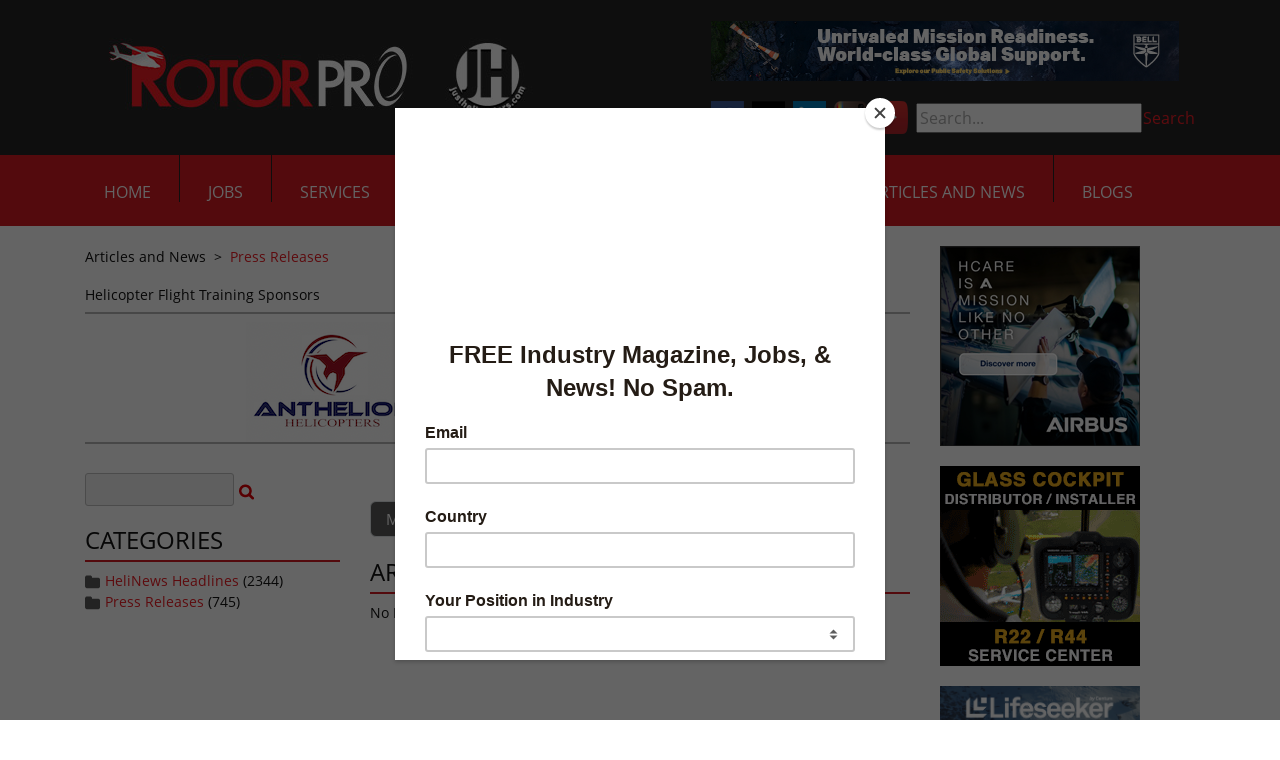

--- FILE ---
content_type: text/html; charset=utf-8
request_url: https://justhelicopters.com/Articles-and-News/Press-Releases/Tag/2203
body_size: 11121
content:
<!DOCTYPE html>
<html  lang="en-US">
<head id="Head"><meta content="text/html; charset=UTF-8" http-equiv="Content-Type" />
<meta name="facebook-domain-verification" content="fdiqiqfeq8cn7a6u4g8vi5fhfyjkcy" />
<!-- Privacy-friendly analytics by Plausible -->
<script async src="https://plausible.io/js/pa-Vks4lZXB4vxmugJ69zus_.js"></script>
<script>
  window.plausible=window.plausible||function(){(plausible.q=plausible.q||[]).push(arguments)},plausible.init=plausible.init||function(i){plausible.o=i||{}};
  plausible.init()
</script>
<title>
	Just Helicopters > Articles and News > Press Releases
</title><meta id="MetaRobots" name="ROBOTS" content="INDEX, FOLLOW" /><link href="/DesktopModules/DigArticleDashboard/module.css?cdv=317" type="text/css" rel="stylesheet"/><link href="/DesktopModules/DigArticleListArticle/module.css?cdv=317" type="text/css" rel="stylesheet"/><link href="/Resources/Search/SearchSkinObjectPreview.css?cdv=317" type="text/css" rel="stylesheet"/><link href="/Portals/_default/Containers/JustHelicopters/container.css?cdv=317" type="text/css" rel="stylesheet"/><link href="/Portals/_default/containers/justhelicopters-theme/container.css?cdv=317" type="text/css" rel="stylesheet"/><link href="/Portals/0/portal.css?cdv=317" type="text/css" rel="stylesheet"/><link href="https://fonts.googleapis.com/css?family=Open+Sans:400,600&amp;cdv=317" type="text/css" rel="stylesheet"/><link href="/desktopmodules/digarticle/styles/Red/style.css?cdv=317" type="text/css" rel="stylesheet"/><link href="/desktopmodules/digarticle/styles/Grey/style.css?cdv=317" type="text/css" rel="stylesheet"/><link href="/desktopmodules/digarticle/controls/jquery/jquery.rating.css?cdv=317" type="text/css" rel="stylesheet"/><link href="/desktopmodules/DigArticle/admin.css?cdv=317" type="text/css" rel="stylesheet"/><link href="/Portals/_default/skins/justhelicopters-theme/css/all.min.css?cdv=317" type="text/css" rel="stylesheet"/><link href="/Portals/_default/skins/justhelicopters-theme/css/style.min.css?cdv=317" type="text/css" rel="stylesheet"/><script src="/Resources/libraries/jQuery/03_05_01/jquery.js?cdv=317" type="text/javascript"></script><script src="/Resources/libraries/jQuery-Migrate/03_02_00/jquery-migrate.js?cdv=317" type="text/javascript"></script><script src="/Resources/libraries/jQuery-UI/01_12_01/jquery-ui.js?cdv=317" type="text/javascript"></script>
    <script id="mcjs">!function(c,h,i,m,p){m=c.createElement(h),p=c.getElementsByTagName(h)[0],m.async=1,m.src=i,p.parentNode.insertBefore(m,p)}(document,"script","https://chimpstatic.com/mcjs-connected/js/users/39d227bb22df053ce89e7de7a/937fed5313c5ebb23c4c60d78.js");</script>
<link rel='SHORTCUT ICON' href='/Portals/0/RotorcraftPro_favicon.ico?ver=42xkIM8bn4ecKl78hbE6rA%3d%3d' type='image/x-icon' /><meta name="viewport" content="width=device-width, initial-scale=1.0" /></head>
<body id="Body">
    
    <form method="post" action="/Articles-and-News/Press-Releases/Tag/2203" id="Form" enctype="multipart/form-data">
<div class="aspNetHidden">
<input type="hidden" name="__EVENTTARGET" id="__EVENTTARGET" value="" />
<input type="hidden" name="__EVENTARGUMENT" id="__EVENTARGUMENT" value="" />
<input type="hidden" name="__VIEWSTATE" id="__VIEWSTATE" value="TyMUKuZvX0247l/iGxNNJx1ccz8wVVe3Pyi+u6E4lqjFX4SQiJD71Fq1ItOYK9u8eSz/G8YPPnw3zYGnhzOYiU14vG/VEw62aBipaT3ZFy5VjCQN3EoPvVNXOcSngcRRF0LnAclyMlUhtyIff2QMD+9HHc78x1OkxZI6pODCT0lrdoUlsAcGmCRYQ+zTm/tbbExGrkQXydbWgVy/YNx74G2TuFJpCYdmA5mnVihIsTDNlwmx/vQ1KLj3evJbpm3hri5bV6Lm+Zic2TtCnCIodfJ1TO42zSxYlYEBKGyOpo/WKbtcNBs3JHoDgYxNLG1esuFMgNvAidNkETQO57TYvxsGaUE07iejtSJBkLezcNpKz5mFVgZL2/HnEjKkYkPVzQwx64q9rCvOe+l5VVQyBEZTdSD4LE+io5Z1izj+F2SHVHjlQZbDmWEACb9Z10WOyyuzf9KWwARL8ZpeA8+PWKu+/qErlz92Ct9Qv5/+nYj0f9YtK20H3rcStVN+i2flQJ0r143QjZedymrshSl7/e8obkU0273Vv3cpBj3RJ0HIDPmAsXnaQceuEuh1WquXZ2WObkg/QZKpGUuKp4cctJ+XLI1xYqZWWavzLj1Z87CDgAP9EiRwlpZ1t2Re/OGk66ehCfdNtE6Azh1WXnXt3r30jnXB7w2Nlc3KYRzZwCGgiPWX2rO0RFjVAwedVLg//Qk7qj7D/AEhC2elLeHspunVsoMoGth/A5GRmkk/TQsmvJuevwWI2s5QPLY5vFlDuW3w0iA2PBecFzgQHD4JaNIjsDDzn2/iWkpDFSLZLjNmT0aEkCRYgZuq9BXw2GbzzyD/HK10KSe59QwK5IDLkWgkhDkwV+3u9yiBfZEv9f+zzQoLnkkKyFZCw8/xr4Rqfm2r2+cNp6LJDQkL846QvZpWsQqk8GXszpMGc83Zg4ngoTtqliw2VJmpKx8IMraacGhXfZZ5xWlkbKwYmdooOrdg0IPdbyI+a+QUin+RTdtuusR0TVYi1AzXF/xBTnX4vOiSVdoubp1RajMv7qS2zVvFmnwiJ6yKWgYmXKDD5J5NUEoEGNTA8R0Mf/XATJnYzrCbCXXYCH+2UmkohwWcKVyNzB8O5lJ6B5Faq04N84oqTQ+OYGiYovXtq7cXZ2sSsQmFcp6quq65yTWat4aWMjAaYyE8JfDQM+YYqeZwFasf7nbCDTaxmDEtjOcVvbDlFiLdnuofcMf4Y7FWab7YiDU1++k/Su5bBHQ9i73nlTzSV/LAfARchI2+lNGPIaerFyliaGwsUSY6i/2cfeouu7rv3jPEhM0q/RqppS55lTzECSsVcIl1FGl/cGK5q/zW9vkyFOcv4rnygpx7tq7rDUkxvnI/PAJ4y7gEViRYnR7UHBIeYRAdYN1E4yln4PoCbIxbGtStmUwwG12NM9Kc5YqmVb5Yfg86A9ppbOj2mBtE2sHlCqExMSOIxwbhjnOVetd7mqgnNfpb793ogjmc/D2RyljBuqb88Mwlmut8XQcwnmyQ/wfGoCMQN6oGEx8eDAXZLNs5W4jmlKcJJbzXMJPhVB2TOBETbCyr1Vr9L4cBRyF7Sky+kbxoxfqZ1QtQ/oZm8L5jiKdxyeHCCfOkIYBODsorjjnKPC0zuR+6EwqA4d59UQY/xz/44RF5XCUWF9yz8wkGh4+Wm+vo4dNp/xoJMQYu/VFVAYRN6EDguB7f7hitJpu0Dpb7c1HRcYeZ17igyNJxnfwzSc1uA3SIoAxUubs0Hrb/GKAs1xdyAHksinfSNvE95lKJyEPdrkG9oJmmUuOgsidMz5NSUyFrqe97ZEwyii4mz0IRKi/7c48ryI4lJ3BHlR/3DhjL9tPtC2ZxEXllO1LTPNKEc6x0+Xu/UetAkU+IOxoZhg438uJbQBbL/J7YQcvhF3NgJYkPiD461W8ajnQPBvsUqErYNhzEZ0dI3RcUV5IGX0ayVEieijDw1p9Yx7qnq/MTWfimyrwkQnbXPltlS46n1YvNWcPbLFHKoeNuTh+O6+l/IB19Dovlbqm6B5s/jFwjP0HzRFFacdXPHT+67Z3YyV40WiLSHtEXzTzt+k43oEKfSiDSMH1XvLSv+VExxe2kNpHSsGz4p4/QrtTngtx18ErC+A6yuVavXiGr+hHuxl9sTF/1VUI/a4osLsr23i/8X//GfCVRaa5Ld0AXi6bT7j0KISvFp8+YYjioWqiYXl/nq0ZZSbFEfAhLYLby3KifR6o0AgXUc7jeQauE3IZCXtTRGrEMakvLmw1eII9K8CW9nwQbYRLgYKEt3CBH4imPXUk2wZ/tfm6/569rIiyfkIElnDGFJyeGs79qxjsz44H3mPQH/faLxkRNclu32rFGaxYZkO1gvpq1H24EH1Qkn92BYHyrwJ/[base64]/TQH7o/9BxTMid5kF1tubTnEYdE2qBo970jmneU0JatwSp6di77J8FNTNlC0F56i2+TW61mK/46NTgyM4OEbFKGJa1IyH6+vhcxeN5+Aw0YvCOffwCBIPLYICKnuG9pyxbnXv8FXoenAuoGF5wyBYmn1Lgpmg6rUY/OO3qIrGSrqNSJwEZX+SqBa8/g6RQbpLbN2tK0LAzZrxmTpNEm9K+l9zJa2q4+r0LImjgZW29ZG8gBDr5emRMTYPozcHRt0fkh0eCW6gFZ9ze6wdruqytn84uWOXzZzd3IjoJAktbVtia7K8YlxmMytqsW7aRE1v9b5Jp+ltTYZz9pPyjR8xZe6NkBXp6WC/DJUcMWKGlF0hiZpDxAMXsqkTopxGVRJzOGs5Vntx7ktDDRIwhJp/dqSqJA5QsQWmyAli1tylMsnNxh5zoMV7dADZp6Kjt036z3UsxgTr7Aa34RmXvaFs4Ev1Ix5uKqCTO11X0CmZGiJguovQeI5sN9Mi2jc8EBlKMwt+4P/4EVPg5bKTrBwXT6DrMlZJkQCHkq1nx13d9HLZek5uJfBkfkH6h9kKw9ENcnGpf3IDMCesStteWcv6+NIHQaIogpRAArxURVWi7Gji4KcAdp3Tr0s7LU7kvjhvKAyhPWJCjKBHCkB+U8SWAByp4N6QGKTF9MF3+olJJWRvss1y+RRIlxSk2zmMhrPSo3/26gyJ3eNil+vtJWLVPYP0vBZj3LIE5llpp2vSjKuyhC3kOwRidtEhg97WP1Maska+nvBWRbjcZIecfNLnNCf540P5amsgN6U625sZqoSmrSHkbGbeDEKYwQ6baK3rCGYvk7mpiRXnE8JfZWSRmmhQ4CZ8iKtq5HrW/FIhQUk9WAdLZJo4FKhyRnSHwvLJ0xTAowStqs/g+QIosxdGn69fVmR35JwDhIFQRtTRVWBrtPbd68DVBb/OdXnZVh5MlSTPmSsr22+mRx1+rZMDho624UEra2h5W5so+PKmNCa5HU1q9gD48KYOLo1VHVe7o20wSdyetrhSqLi7yOqxYrmNUhKGZkRiLZfMIebR55lOrGiVNQhoPF50fBzw+57+e22i6IvFYSKLH6jflEC9lQL4QhG0e7sPgy6D13x5nO/mt+7lvum3VCRBMC2OpGqvK9IGAbdnkpJ9i8e0gmU5dK7gNT6GbwpxqfcsHxYRW9vnlAmkp2jXTrHNXlB80Y//YZhX9Qb6zvjDwOAPKLpMSVbH9s/clbGHyWU1M/ZsLKivMeSt24X+q01Uaf58xk7tVzdnApkNVKK/rwJP00JohZeT9K8DUDZkC1nx+MbotXmbeZ2LwMcD/ankuEjs4NYc7G9YgQb6uc/dupFQfS1N+U2Fwt/yDt+aNmaa8gHm1E9vy/oOolrIDzgtNIUwM3+g4pEeZfZ75eZYjgOY6U2J/COQrLTJbBuVN6McIfgLjvY0jTF7C6Z5nMKM/XP+4jShI4E/g9Vqz0OEIEl1g3cvoe2tf5f3E8AoBP8+jUiS+2c71W2IJOaL6f9GA7M+OTNmUy9A04Quzll4CzrUIx8CFk8/NFD3HkYKhhUO+Z0s2XGOoAfT4eXkj+RHagDQFYnUk0mO/yd8FNWLHePNAE+S58OI99g==" />
</div>

<script type="text/javascript">
//<![CDATA[
var theForm = document.forms['Form'];
if (!theForm) {
    theForm = document.Form;
}
function __doPostBack(eventTarget, eventArgument) {
    if (!theForm.onsubmit || (theForm.onsubmit() != false)) {
        theForm.__EVENTTARGET.value = eventTarget;
        theForm.__EVENTARGUMENT.value = eventArgument;
        theForm.submit();
    }
}
//]]>
</script>


<script src="/WebResource.axd?d=pynGkmcFUV2nrPl_JgNWjFhpvzJuLl_yB4uZjO0l1zh8MwaBTk_9Wxp3EKs1&amp;t=638901526312636832" type="text/javascript"></script>


<script src="/ScriptResource.axd?d=NJmAwtEo3IqXvwryZQzQq6nXYhhgLIP4l8UfZI-_U4ddcAnKqqK62gBySalgtBEuMImJg7QhBOfJkiZ5wDkGMA4PwTmZFt3cwArGaXN6HfDhd6DYvMpP5H-ZZoXFjEiX-f_JCQ2&amp;t=345ad968" type="text/javascript"></script>
<script src="/ScriptResource.axd?d=dwY9oWetJoIzuLc6n0p32rUZjQMEwBPnrSwLlI50lX0giNBthL93kqTOE1or5MhCe0-Chison0c8aQx8W3ExFwEfw04h2W12jTmRpiNBXjemP0YUClBvT3CrX5ptunkqrIpUqhpoQlkjrBHo0&amp;t=345ad968" type="text/javascript"></script>
<div class="aspNetHidden">

	<input type="hidden" name="__VIEWSTATEGENERATOR" id="__VIEWSTATEGENERATOR" value="CA0B0334" />
	<input type="hidden" name="__VIEWSTATEENCRYPTED" id="__VIEWSTATEENCRYPTED" value="" />
	<input type="hidden" name="__EVENTVALIDATION" id="__EVENTVALIDATION" value="il3HzlAaNi+RAQBzjAooQnEEK8GYzaPxe4usDKnHARhOuEvVL1zzU5D3rMyQepGF1bN71S3qC7UAzkYgZo6QI+3bT0zIZlF4TJFNm81nF5DOczDdmBkO+wi/13hlVCaOStCUlT/CSxkNTvVNIMOv1PAWAmzd7LoE4utF2unB1++om/f73LPRdpolYXDz5sngEhXGu/ZoTKZTUXpY1tL/VXUrIMP5/+mwry1NuLNDjiqDOheQ" />
</div><script src="/js/dnn.js?cdv=317" type="text/javascript"></script><script src="/js/dnn.modalpopup.js?cdv=317" type="text/javascript"></script><script src="/js/dnncore.js?cdv=317" type="text/javascript"></script><script src="/Resources/Search/SearchSkinObjectPreview.js?cdv=317" type="text/javascript"></script><script src="/DesktopModules/DigArticle/DigArticle.js?cdv=317" type="text/javascript"></script><script src="/DesktopModules/DigArticle/controls/jquery/jquery-rating.js?cdv=317" type="text/javascript"></script><script src="/js/dnn.servicesframework.js?cdv=317" type="text/javascript"></script>
<script type="text/javascript">
//<![CDATA[
Sys.WebForms.PageRequestManager._initialize('ScriptManager', 'Form', ['tdnn$ctr484$Dashboard_UP','dnn_ctr484_Dashboard_UP','tdnn$ctr485$Dashboard_UP','dnn_ctr485_Dashboard_UP','tdnn$ctr416$ListArticle_UP','dnn_ctr416_ListArticle_UP','tdnn$ctr416$ListArticle$UpdatePanel1','dnn_ctr416_ListArticle_UpdatePanel1'], [], [], 90, '');
//]]>
</script>

        
        
        
 

<!--CDF(Css|https://fonts.googleapis.com/css?family=Open+Sans:400,600&cdv=317|DnnPageHeaderProvider|100)-->
<!--CDF(Css|/Portals/_default/skins/justhelicopters-theme/css/all.min.css?cdv=317|DnnPageHeaderProvider|110)-->
<!--CDF(Css|/Portals/_default/skins/justhelicopters-theme/css/style.min.css?cdv=317|DnnPageHeaderProvider|120)-->

<!--CDF(Javascript|/Portals/_default/skins/justhelicopters-theme/js/bootstrap.bundle.min.js?cdv=317|DnnFormBottomProvider|100)-->
<!--CDF(Javascript|/Portals/_default/skins/justhelicopters-theme/js/scripts.min.js?cdv=317|DnnFormBottomProvider|110)-->


<!-- Header/NavBar -->
<header>
  <div class="bg-dark-accent" id="topbar">
    <div class="container">
      <div class="row justify-content-between flex-nowrap">
        <div class="col-md-6 col-xl-auto d-flex align-items-center justify-content-center">
          <a id="dnn_dnnLOGO_hypLogo" title="Just Helicopters" href="https://justhelicopters.com/"><img id="dnn_dnnLOGO_imgLogo" src="/Portals/0/2022-RP-logo-web-header.jpg?ver=DRfuqJZqqRARaK9IwOWF3g%3d%3d" alt="Just Helicopters" /></a>
        </div>
        <div class=" col-md-6 col-xl-auto d-none d-md-flex flex-column justify-content-center">
          <div class="header-ad">
            <div class="BP_AdBlender_AreaName_Top"><div class="BP_AdBlender_Item" style="float:left; width:468px;">
<a href="http://akrurl.com/bell_adrotator468" target="_blank">
  <img src="/DesktopModules/Advertising.Pro/Uploads/AdImages/4f6c2718-62eb-4002-bcea-2f1c763041cb.jpg" class="img-responsive" alt="" height="60" width="468" />
</a>
</div></div>
          </div>
          <ul id="secondary-nav">
            <li>
              <a href="https://www.facebook.com/pages/Rotorcraft-Pro-Media-Network/228239177233189" target="_blank">
                <img src="/Portals/_default/skins/justhelicopters-theme/images/icon-fb.png" alt="Facebook" />
              </a>
            </li>
            <li>
              <a href="https://twitter.com/justhelicopters" target="_blank">
                <img src="/Portals/_default/skins/justhelicopters-theme/images/icon-twitter-x.png" alt="Twitter" />
              </a>
            </li>
            <li>
              <a href="https://www.linkedin.com/company/rotorcraft-pro-media-network " target="_blank">
                <img src="/Portals/_default/skins/justhelicopters-theme/images/icon-linkedin.png" alt="LinkedIn" />
              </a>
            </li>
            <li>
              <a href="https://www.instagram.com/rotorpro1/" target="_blank">
                <img src="/Portals/_default/skins/justhelicopters-theme/images/icon-instagram.png" alt="Instagram" />
              </a>
            </li>
	    <li>
              <a href="https://www.youtube.com/channel/UCoCQeoMUZ0u9wAVIqSgAU7g" target="_blank">
                <img src="/Portals/_default/skins/justhelicopters-theme/images/youtube-logo-pngsm.png" alt="Youtube">
              </a>
            </li>
            <li id="nav-search">
              <span id="dnn_dnnSearch_ClassicSearch">
    
    
    <span class="searchInputContainer" data-moreresults="See More Results" data-noresult="No Results Found">
        <input name="dnn$dnnSearch$txtSearch" type="text" maxlength="255" size="20" id="dnn_dnnSearch_txtSearch" class="NormalTextBox" aria-label="Search" autocomplete="off" placeholder="Search..." />
        <a class="dnnSearchBoxClearText" title="Clear search text"></a>
    </span>
    <a id="dnn_dnnSearch_cmdSearch" class="SkinObject" href="javascript:__doPostBack(&#39;dnn$dnnSearch$cmdSearch&#39;,&#39;&#39;)">Search</a>
</span>


<script type="text/javascript">
    $(function() {
        if (typeof dnn != "undefined" && typeof dnn.searchSkinObject != "undefined") {
            var searchSkinObject = new dnn.searchSkinObject({
                delayTriggerAutoSearch : 400,
                minCharRequiredTriggerAutoSearch : 2,
                searchType: 'S',
                enableWildSearch: true,
                cultureCode: 'en-US',
                portalId: -1
                }
            );
            searchSkinObject.init();
            
            
            // attach classic search
            var siteBtn = $('#dnn_dnnSearch_SiteRadioButton');
            var webBtn = $('#dnn_dnnSearch_WebRadioButton');
            var clickHandler = function() {
                if (siteBtn.is(':checked')) searchSkinObject.settings.searchType = 'S';
                else searchSkinObject.settings.searchType = 'W';
            };
            siteBtn.on('change', clickHandler);
            webBtn.on('change', clickHandler);
            
            
        }
    });
</script>

            </li>
          </ul>
        </div>
      </div>
    </div>
  </div>
  <div class="bg-main-accent" id="botbar">
    <div class="container">
      <div class="row justify-content-between">
        <nav class="col-auto col-xl-12 position-unset">
          <ul class="slimmenu" id="navigation">
  
    <li>
      
      
        <a href="https://justhelicopters.com/">Home</a>
      
    </li>
  
    <li>
      
      
        <a href="http://helicopterjobs.justhelicopters.com/default.aspx" target="_blank">Jobs</a>
      
    </li>
  
    <li>
      
          
        <a>Services</a>
      
        <ul>
          
    <li>
      
        <a href="https://justhelicopters.com/Services/Advertise-With-Us" >Advertise With Us</a>
      
    </li>
  
    <li>
          
        <a >Career Resources</a>
      
        <ul>
          
    <li>
      
        <a href="https://justhelicopters.com/Services/Career-Resources/Seminar-Job-Fair" >Seminar/Job Fair</a>
      
    </li>
  
    <li>
      
        <a href="https://justhelicopters.com/Career-Development/Pilot-Ebooks" >Military to Civilian</a>
      
    </li>
  
    <li>
      
        <a href="https://justhelicopters.com/Career-Development/Pilot-Ebooks" >Resume Writing</a>
      
    </li>
  
    <li>
      
        <a href="https://justhelicopters.com/Services/Career-Resources/Recruiting-Services" >Recruiting Services</a>
      
    </li>
  
    <li>
      
        <a href="https://justhelicopters.com/Services/Career-Resources/Helicopter-Pilot-Salary-Survey" >Helicopter Pilot Salary Survey</a>
      
    </li>
  
        </ul>
      
    </li>
  
    <li>
      
        <a href="https://justhelicopters.com/Services/Services-Directory" >Services Directory</a>
      
    </li>
  
    <li>
      
        <a href="https://justhelicopters.com/Services/About-Us" >About Us</a>
      
    </li>
  
    <li>
      
        <a href="https://justhelicopters.com/Services/Contact-Us" >Contact Us</a>
      
    </li>
  
        </ul>
      
    </li>
  
    <li>
      
          
        <a>Resources</a>
      
        <ul>
          
    <li>
      
        <a href="https://justhelicopters.com/Resources/JH-Forums" >JH Forums</a>
      
    </li>
  
    <li>
      
        <a href="https://justhelicopters.com/Resources/Industry-Polls" >Industry Polls</a>
      
    </li>
  
    <li>
      
        <a href="https://justhelicopters.com/Resources/Find-A-School" >Find A School</a>
      
    </li>
  
    <li>
      
        <a href="https://justhelicopters.com/Resources/Downloads" >Downloads</a>
      
    </li>
  
    <li>
      
        <a href="https://www.ntsb.gov/_layouts/ntsb.aviation/month.aspx" target="_blank">NTSB Accidents</a>
      
    </li>
  
    <li>
      
        <a href="https://justhelicopters.com/Career-Development/Pilot-Ebooks" >Resume Writing</a>
      
    </li>
  
    <li>
      
        <a href="https://justhelicopters.com/Career-Development/Pilot-Ebooks" >Military to Civilian</a>
      
    </li>
  
    <li>
      
        <a href="https://justhelicopters.com/Career-Development/Pilot-Ebooks" >Become a Pilot</a>
      
    </li>
  
        </ul>
      
    </li>
  
    <li>
      
      
        <a href="https://justhelicopters.com/Magazine">Magazine</a>
      
    </li>
  
    <li>
      
          
        <a>Multi-Media</a>
      
        <ul>
          
    <li>
      
        <a href="https://justhelicopters.com/Multi-Media/Video" >Video</a>
      
        <ul>
          
    <li>
      
        <a href="https://justhelicopters.com/Multi-Media/Video/Virtual-Flight-School-Tours" >Virtual Flight School Tours</a>
      
    </li>
  
        </ul>
      
    </li>
  
    <li>
      
        <a href="https://justhelicopters.com/Multi-Media/Photo-Galleries" >Photo Galleries</a>
      
    </li>
  
        </ul>
      
    </li>
  
    <li class="active">
      
          
        <a>Articles and News</a>
      
        <ul>
          
    <li>
      
        <a href="http://eepurl.com/brCxe1" >Sign Up for Newsletter</a>
      
    </li>
  
    <li>
      
        <a href="https://justhelicopters.com/Articles-and-News/Industry-Wide-News" >Industry Wide News</a>
      
    </li>
  
    <li class="active">
      
        <a href="https://justhelicopters.com/Articles-and-News/Press-Releases" >Press Releases</a>
      
    </li>
  
    <li>
      
        <a href="https://justhelicopters.com/Articles-and-News/Newsletter-Archive" >Newsletter Archive</a>
      
    </li>
  
    <li>
      
        <a href="https://justhelicopters.com/Articles-and-News/Community-Articles" >Community Articles</a>
      
    </li>
  
        </ul>
      
    </li>
  
    <li>
      
      
        <a href="https://justhelicopters.com/Blogs">Blogs</a>
      
    </li>
  
</ul>

  
  
  

        </nav>
      </div>
    </div>
  </div>
</header>


<!-- Main Content -->
<main>
    <div class="container">
        <div class="row">
            <div class="col-md-9">
                <div class="breadcrumbs">
                    <span id="dnn_dnnBREADCRUMB_lblBreadCrumb" itemprop="breadcrumb" itemscope="" itemtype="https://schema.org/breadcrumb"><span itemscope itemtype="http://schema.org/BreadcrumbList"><span itemprop="itemListElement" itemscope itemtype="http://schema.org/ListItem"><span class="Link" itemprop="name">Articles and News</span><meta itemprop="position" content="1" /></span>  >  <span itemprop="itemListElement" itemscope itemtype="http://schema.org/ListItem"><a href="https://justhelicopters.com/Articles-and-News/Press-Releases" class="Link" itemprop="item"><span itemprop="name">Press Releases</span></a><meta itemprop="position" content="2" /></span></span></span>
                </div>
                <div>
                    <div class="sponsors"><h5> Helicopter Flight Training Sponsors </h5> <ul> <li><a href="http://akrurl.com/anthelion_jobssponsor" target="blank"><img class="img-responsive" src="/DesktopModules/Advertising.Pro/Uploads/AdImages/09374903-0a1e-49f7-90a2-2a6ef5114e9e.png" /></a></li> <li><a href="http://linktrack.info/pbh_sponsor" target="blank"><img class="img-responsive" src="/DesktopModules/Advertising.Pro/Uploads/AdImages/d935b65f-5280-46ed-9e81-44ef7ca93fed.jpg" /></a></li> <li><a href="http://akrurl.com/rogue_sponsorlogo" target="blank"><img class="img-responsive" src="/DesktopModules/Advertising.Pro/Uploads/AdImages/78bad32c-736b-464c-90fb-cd5983cc8fe5.jpg" /></a></li></ul></div>
                </div>
                <div>
                    <div class="BP_AdBlender_AreaName_ARTICLESTOP"></div>
                </div>
                <div id="dnn_ContentPane" class="DNNEmptyPane"></div>
                <div class="row articles">
                    <div class="col-md-4 article article-options-column">
                        <div id="dnn_ArticleLeftPane" style="padding-top: 20px;"><div class="DnnModule DnnModule-DigArticleDashboard DnnModule-484"><a name="484"></a>
<div>
	<div id="dnn_ctr484_ContentPane"><!-- Start_Module_484 --><div id="dnn_ctr484_ModuleContent" class="DNNModuleContent ModDigArticleDashboardC">
	<div id="dnn_ctr484_Dashboard_UP">
		<div class="Red">
			
<div onkeypress="javascript:return WebForm_FireDefaultButton(event, &#39;dnn_ctr484_Dashboard_cmdSearch&#39;)">
				<input name="dnn$ctr484$Dashboard$ctlSearchBox484" type="text" size="15" id="dnn_ctr484_Dashboard_ctlSearchBox484" class="normaltextbox dasearchbox" />&nbsp;<a onclick="da_spin(this);" id="dnn_ctr484_Dashboard_cmdSearch" href="javascript:__doPostBack(&#39;dnn$ctr484$Dashboard$cmdSearch&#39;,&#39;&#39;)"><img src="/desktopmodules/digarticle/styles/Red/search.png" alt="Search" align="absmiddle" /></a>
			</div>


		</div>

	</div><div id="dnn_ctr484_Dashboard_UP_Prog" style="display:none;">
		<div class="dnnLoading dnnPanelLoading"></div>
	</div>
</div><!-- End_Module_484 --></div>
</div></div><div class="DnnModule DnnModule-DigArticleDashboard DnnModule-485"><a name="485"></a>
<div>
	<div id="dnn_ctr485_ContentPane"><!-- Start_Module_485 --><div id="dnn_ctr485_ModuleContent" class="DNNModuleContent ModDigArticleDashboardC">
	<div id="dnn_ctr485_Dashboard_UP">
		<div class="Grey">
			<h3>Categories</h3><ul class="list"><li>
<img src="/DesktopModules/DigArticle/Styles/Grey/category.png" style="border-width:0px;vertical-align:middle;" /> <a href='https://justhelicopters.com/Articles-and-News/Industry-Wide-News/HeliNews-Headlines?Category=1'>HeliNews Headlines</a> (2344)
</li><li>
<img src="/DesktopModules/DigArticle/Styles/Grey/category.png" style="border-width:0px;vertical-align:middle;" /> <a href='https://justhelicopters.com/Articles-and-News/Industry-Wide-News/Press-Releases?Category=2'>Press Releases</a> (745)
</li></ul>
		</div>

	</div><div id="dnn_ctr485_Dashboard_UP_Prog" style="display:none;">
		<div class="dnnLoading dnnPanelLoading"></div>
	</div>
</div><!-- End_Module_485 --></div>
</div></div></div>
                    </div>
                    <div class="col-md-8 article article-column">
                        <div id="dnn_ArticleRightPane"><div class="DnnModule DnnModule-DigArticleListArticle DnnModule-416"><a name="416"></a>
<div class="DNNContainer_with_title">
    <h2><span id="dnn_ctr416_dnnTITLE_titleLabel" class="Head"> </span>


</h2>
    <div id="dnn_ctr416_ContentPane"><!-- Start_Module_416 --><div id="dnn_ctr416_ModuleContent" class="DNNModuleContent ModDigArticleListArticleC">
	<div id="dnn_ctr416_ListArticle_UP">
		<div id="dnn_ctr416_ListArticle_UpdatePanel1">
			
<div class="da_spinner_outer">
				<div class="da_spinner">

				</div><div class="da_spinner_image">

				</div>



<div class="Blog Grey">
    <div class="list">
        <div style="float: right; display:none;">
            <div onkeypress="javascript:return WebForm_FireDefaultButton(event, &#39;dnn_ctr416_ListArticle_cmdSearch&#39;)">
					<input name="dnn$ctr416$ListArticle$ctlSearchBox416" type="text" size="15" id="dnn_ctr416_ListArticle_ctlSearchBox416" class="normaltextbox dasearchbox" />&nbsp;<a onclick="da_spin(this);" id="dnn_ctr416_ListArticle_cmdSearch" href="javascript:__doPostBack(&#39;dnn$ctr416$ListArticle$cmdSearch&#39;,&#39;&#39;)"><img src="/desktopmodules/digarticle/styles/Grey/search.png" alt="Search" align="absmiddle" /></a>
				</div>
        </div>
 <div style="float: left">
        <a class='dig_btn' href='https://justhelicopters.com/Articles-and-News/Press-Releases/Tag/2203'><span>Most Recent</span></a>
        <a class='dig_btn_notsel' href='https://justhelicopters.com/Articles-and-News/Press-Releases/Tag/2203/Days/1?Sort=HighVote'><span>Top in 24hr</span></a>
        <a class='dig_btn_notsel' href='https://justhelicopters.com/Articles-and-News/Press-Releases/Tag/2203/Days/7?Sort=HighVote'><span>7 Days</span></a>
        <a class='dig_btn_notsel' href='https://justhelicopters.com/Articles-and-News/Press-Releases/Tag/2203/Days/30?Sort=HighVote'><span>30 Days</span></a>
        <a class='dig_btn_notsel' href='https://justhelicopters.com/Articles-and-News/Press-Releases/Tag/2203/Days/365?Sort=HighVote'><span>365 Days</span></a>
        <!--            <a class='dig_btn_notsel' href='https://justhelicopters.com/Articles-and-News/Press-Releases/Tag/2203?Sort=LowVote'><span>Most Hated</span></a>
        <a class='dig_btn_notsel' href='https://justhelicopters.com/Articles-and-News/Press-Releases/Tag/2203?Sort=HighRating'><span>Highest Rating</span></a>
        <a class='dig_btn_notsel' href='https://justhelicopters.com/Articles-and-News/Press-Releases/Tag/2203?Sort=LowRating'><span>Lowest Rating</span></a>
        <a class='dig_btn_notsel' href='https://justhelicopters.com/Articles-and-News/Press-Releases/Tag/2203?Sort=HighComment'><span>Most Discussed</span></a>
        <a class='dig_btn_notsel' href='https://justhelicopters.com/Articles-and-News/Press-Releases/Tag/2203?Sort=LowComment'><span>Least Discussed</span></a>   -->
</div>
        <div style="clear: both"></div>
        <br /><h3>
            Articles for tag Egyptian Air Force
        </h3>
  
        
        
<div class="normal">
    No Items.</div>

        
    </div>
</div>

			</div>
	
		</div>



	</div><div id="dnn_ctr416_ListArticle_UP_Prog" style="display:none;">
		<div class="dnnLoading dnnPanelLoading"></div>
	</div>
</div><!-- End_Module_416 --></div>
    <div class="clear"></div>
</div></div></div>
                    </div>
                </div>
            </div>
            <div class="col-md-3">
                <div class="BP_AdBlender_AreaName_Right"><div class="BP_AdBlender_Item" style="float:left; width:200px;">
<a href="http://akrurl.com/amereurojhnews200" target="_blank">
  <img src="/DesktopModules/Advertising.Pro/Uploads/AdImages/a4a9be21-9fed-40f1-b8c8-53b6c718731d.jpg" class="img-responsive" alt="" height="400" width="200" />
</a>
</div></div>
                <div class="BP_AdBlender_AreaName_Right"><div class="BP_AdBlender_Item" style="float:left; width:200px;">
<a href="http://linktrack.info/pbhjhpressrel200" target="_blank">
  <img src="/DesktopModules/Advertising.Pro/Uploads/AdImages/74fcf239-be6a-4142-80b8-107a26e80be9.gif" class="img-responsive" alt="" height="200" width="200" />
</a>
</div><div class="BP_AdBlender_Item" style="float:left; width:200px;">
<a href="http://akrurl.com/centum_news200" target="_blank">
  <img src="/DesktopModules/Advertising.Pro/Uploads/AdImages/7f39b946-229a-406e-b87d-9091cfc3c6ae.png" class="img-responsive" alt="" height="200" width="200" />
</a>
</div><div class="BP_AdBlender_Item" style="float:left; width:200px;">
<a href="http://akrurl.com/becker_jhnews200" target="_blank">
  <img src="/DesktopModules/Advertising.Pro/Uploads/AdImages/0180b535-613d-4e9b-8110-2be0c6893073.jpg" class="img-responsive" alt="" height="200" width="200" />
</a>
</div><div class="BP_AdBlender_Item" style="float:left; width:200px;">
<a href="http://linktrack.info/volo_jhnews200" target="_blank">
  <img src="/DesktopModules/Advertising.Pro/Uploads/AdImages/ab652346-e891-4027-9d52-4dbdb774bc84.gif" class="img-responsive" alt="" height="200" width="200" />
</a>
</div><div class="BP_AdBlender_Item" style="float:left; width:200px;">
<a href="http://akrurl.com/spidertracks_newspress200" target="_blank">
  <img src="/DesktopModules/Advertising.Pro/Uploads/AdImages/8b3e4f5f-e802-40e5-9430-140f59e972ec.jpg" class="img-responsive" alt="" height="200" width="200" />
</a>
</div></div>
            </div>
        </div>
    </div>
</main>

<!-- Footer -->
<footer class="bg-dark-accent">
  <div class="container">
    <div class="row">
      <div class="col-md-4 d-none d-md-block">
          <img alt="" src="/Portals/_default/Skins/JustHelicopters/images/2022-RP-logo-web-footer.jpg" class="img-fluid" />
          <p>Thousands of helicopter professionals from 160+ countries "worldwide" visit JustHelicopters.com every day, making it the Helicopter Industry's #1 Online Resource! Whether a Helicopter Pilot, Helicopter Student, Helicopter Mechanic, Employer, Helicopter Flight School, Helicopter Business, or an enthusiast, JustHelicopters.com has something for you.</p>
          <a href="/Services/About-Us">Learn more about us <i class="fas fa-chevron-circle-right"></i></a>
      </div>
      <div class="col-md-4">
        <h2>Sign <span>Up</span></h2>
        <p>Registration is free and includes a subscription to Rotor Pro Magazine as well as our Weekly Newsletter</p>
        <a class="btn btn-main-accent" href="http://eepurl.com/brCxe1">Sign Up Now</a>
        <ul class="list-unstyled d-flex footer-social mt-3 mb-0">
          <li>
            <a href="https://www.facebook.com/pages/Rotorcraft-Pro-Media-Network/228239177233189" target="_blank">
            <img alt="" src="/Portals/_default/skins/justhelicopters-theme/images/icon-fb.png" /></a>
          </li>
          <li>
            <a href="https://twitter.com/justhelicopters" target="_blank">
            <img alt="" src="/Portals/_default/skins/justhelicopters-theme/images/icon-twitter-x.png" /></a>
          </li>
          <li>
            <a href="https://www.linkedin.com/company/rotorcraft-pro-media-network" target="_blank">
            <img alt="" src="/Portals/_default/skins/justhelicopters-theme/images/icon-linkedin.png" /></a>
          </li>
          <li>
            <a href="https://www.instagram.com/rotorpro1/" target="_blank">
            <img alt="" src="/Portals/_default/skins/justhelicopters-theme/images/icon-instagram.png" /></a>
          </li>
          <li>
            <a href="https://www.youtube.com/channel/UCoCQeoMUZ0u9wAVIqSgAU7g" target="_blank">
            <img alt="" src="/Portals/_default/skins/justhelicopters-theme/images/youtube-logo-png.png" /></a>
          </li>

        </ul>
        
        <div class="d-md-none mt-2">
          <a href="/Services/Advertise-With-Us">Advertise With Us <i class="fas fa-chevron-circle-right"></i></a>
        </div>
      </div>
      <div class="col-md-4 d-none d-md-block">
        <div class="right-footer-pane">
          <h2 class="h2-footer">PARTNER <span>SITES</span></h2>
          <p> Visit our Partner Sites for more valuable content including career development, Ebooks and Seminars. </p>
          <ul class="list-unstyled">
            <li>
              <a href="http://www.verticalreference.com" target="_blank">VERTICALREFERENCE.COM <i class="fas fa-chevron-circle-right"></i></a>
            </li>
            <li>
              <a href="http://www.HELICOPTERSALARIES.COM" target="_blank">HELICOPTERSALARIES.COM <i class="fas fa-chevron-circle-right"></i></a>
            </li>
          </ul>
          <a href="/Services/Advertise-With-Us">Advertise With Us <i class="fas fa-chevron-circle-right"></i></a>
        </div>
      </div>
    </div>
    <div class="row justify-content-center mt-2">
      <div class="col-auto">
        <ul class="piped disclaimer">
          <li><span id="dnn_dnnCopyright_lblCopyright" class="SkinObject">Copyright 2026 by JustHelicopters</span>
</li>
          <li><a href="/Services/Contact-Us">Contact Us</a></li>
          <li><a id="dnn_dnnTerms_hypTerms" class="SkinObject" rel="nofollow" href="https://justhelicopters.com/Terms">Terms Of Use</a></li>
          <li><a id="dnn_dnnPrivacy_hypPrivacy" class="SkinObject" rel="nofollow" href="https://justhelicopters.com/Privacy">Privacy Statement</a></li>
        </div>
      </div>
    </div>
  </div>
</footer>
        <input name="ScrollTop" type="hidden" id="ScrollTop" />
        <input name="__dnnVariable" type="hidden" id="__dnnVariable" autocomplete="off" value="`{`__scdoff`:`1`,`sf_siteRoot`:`/`,`sf_tabId`:`61`}" />
        <input name="__RequestVerificationToken" type="hidden" value="8EsOOC9UgnLIy6qJWM6Nyi0VOgoJhTskKriwgDaN8fYNJ4wBSK4PTKWSbNZM8D6lWtnKHg2" /><script src="/Portals/_default/skins/justhelicopters-theme/js/bootstrap.bundle.min.js?cdv=317" type="text/javascript"></script><script src="/Portals/_default/skins/justhelicopters-theme/js/scripts.min.js?cdv=317" type="text/javascript"></script>
    

<script type="text/javascript">
//<![CDATA[
Sys.Application.add_init(function() {
    $create(Sys.UI._UpdateProgress, {"associatedUpdatePanelId":"dnn_ctr484_Dashboard_UP","displayAfter":500,"dynamicLayout":true}, null, null, $get("dnn_ctr484_Dashboard_UP_Prog"));
});
Sys.Application.add_init(function() {
    $create(Sys.UI._UpdateProgress, {"associatedUpdatePanelId":"dnn_ctr485_Dashboard_UP","displayAfter":500,"dynamicLayout":true}, null, null, $get("dnn_ctr485_Dashboard_UP_Prog"));
});
Sys.Application.add_init(function() {
    $create(Sys.UI._UpdateProgress, {"associatedUpdatePanelId":"dnn_ctr416_ListArticle_UP","displayAfter":500,"dynamicLayout":true}, null, null, $get("dnn_ctr416_ListArticle_UP_Prog"));
});
//]]>
</script>
</form>
    <!--CDF(Javascript|/js/dnncore.js?cdv=317|DnnBodyProvider|100)--><!--CDF(Javascript|/js/dnn.modalpopup.js?cdv=317|DnnBodyProvider|50)--><!--CDF(Css|/desktopmodules/digarticle/styles/Red/style.css?cdv=317|DnnPageHeaderProvider|100)--><!--CDF(Css|/Portals/_default/Containers/JustHelicopters/container.css?cdv=317|DnnPageHeaderProvider|25)--><!--CDF(Css|/DesktopModules/DigArticleDashboard/module.css?cdv=317|DnnPageHeaderProvider|10)--><!--CDF(Css|/DesktopModules/DigArticleDashboard/module.css?cdv=317|DnnPageHeaderProvider|10)--><!--CDF(Css|/desktopmodules/digarticle/styles/Grey/style.css?cdv=317|DnnPageHeaderProvider|100)--><!--CDF(Css|/Portals/_default/Containers/JustHelicopters/container.css?cdv=317|DnnPageHeaderProvider|25)--><!--CDF(Css|/DesktopModules/DigArticleDashboard/module.css?cdv=317|DnnPageHeaderProvider|10)--><!--CDF(Css|/DesktopModules/DigArticleDashboard/module.css?cdv=317|DnnPageHeaderProvider|10)--><!--CDF(Css|/Portals/_default/containers/justhelicopters-theme/container.css?cdv=317|DnnPageHeaderProvider|25)--><!--CDF(Css|/DesktopModules/DigArticleListArticle/module.css?cdv=317|DnnPageHeaderProvider|10)--><!--CDF(Css|/DesktopModules/DigArticleListArticle/module.css?cdv=317|DnnPageHeaderProvider|10)--><!--CDF(Css|/Portals/0/portal.css?cdv=317|DnnPageHeaderProvider|35)--><!--CDF(Css|/Resources/Search/SearchSkinObjectPreview.css?cdv=317|DnnPageHeaderProvider|10)--><!--CDF(Javascript|/Resources/Search/SearchSkinObjectPreview.js?cdv=317|DnnBodyProvider|100)--><!--CDF(Css|/desktopmodules/digarticle/styles/Grey/style.css?cdv=317|DnnPageHeaderProvider|100)--><!--CDF(Css|/desktopmodules/digarticle/controls/jquery/jquery.rating.css?cdv=317|DnnPageHeaderProvider|100)--><!--CDF(Javascript|/DesktopModules/DigArticle/DigArticle.js?cdv=317|DnnBodyProvider|100)--><!--CDF(Javascript|/DesktopModules/DigArticle/controls/jquery/jquery-rating.js?cdv=317|DnnBodyProvider|100)--><!--CDF(Css|/desktopmodules/DigArticle/admin.css?cdv=317|DnnPageHeaderProvider|100)--><!--CDF(Javascript|/js/dnn.js?cdv=317|DnnBodyProvider|12)--><!--CDF(Javascript|/js/dnn.servicesframework.js?cdv=317|DnnBodyProvider|100)--><!--CDF(Javascript|/Resources/libraries/jQuery-UI/01_12_01/jquery-ui.js?cdv=317|DnnPageHeaderProvider|10)--><!--CDF(Javascript|/Resources/libraries/jQuery/03_05_01/jquery.js?cdv=317|DnnPageHeaderProvider|5)--><!--CDF(Javascript|/Resources/libraries/jQuery-Migrate/03_02_00/jquery-migrate.js?cdv=317|DnnPageHeaderProvider|6)-->
    

<!-- Google tag (gtag.js) -->
<script async src="https://www.googletagmanager.com/gtag/js?id=G-H5Z7WYT3N8"></script>
<script>
  window.dataLayer = window.dataLayer || [];
  function gtag(){dataLayer.push(arguments);}
  gtag('js', new Date());
  gtag('config', 'G-H5Z7WYT3N8');
</script>
<script defer src="https://static.cloudflareinsights.com/beacon.min.js/vcd15cbe7772f49c399c6a5babf22c1241717689176015" integrity="sha512-ZpsOmlRQV6y907TI0dKBHq9Md29nnaEIPlkf84rnaERnq6zvWvPUqr2ft8M1aS28oN72PdrCzSjY4U6VaAw1EQ==" data-cf-beacon='{"version":"2024.11.0","token":"3ec2a4ea61754d39884edfe3a1628186","server_timing":{"name":{"cfCacheStatus":true,"cfEdge":true,"cfExtPri":true,"cfL4":true,"cfOrigin":true,"cfSpeedBrain":true},"location_startswith":null}}' crossorigin="anonymous"></script>
</body>
</html>


--- FILE ---
content_type: text/css
request_url: https://justhelicopters.com/desktopmodules/digarticle/styles/Red/style.css?cdv=317
body_size: 1520
content:
/* @light @mid @dark */
.Red {
  margin-bottom: 20px;
}
.Red .dig_btn {
  background-color: #e10006;
  -moz-border-radius: 6px;
  -webkit-border-radius: 6px;
  border-radius: 6px;
  border: 1px solid #f9bbbe;
  display: inline-block;
  color: #ffffff;
  font-size: 15px;
  padding: 6px 15px 6px 15px;
  text-decoration: none;
}
.Red .dig_btn:hover {
  background-color: #f07b71;
  color: #ffffff;
}
.Red .dig_btn:active {
  position: relative;
  top: 1px;
  color: #ffffff;
}
.Red .dig_btn:visited {
  text-decoration: none;
  color: #ffffff;
}
.Red .dig_btn:link {
  text-decoration: none;
  color: #ffffff;
}
.Red .dig_btn_notsel {
  background-color: #f9bbbe;
  -moz-border-radius: 6px;
  -webkit-border-radius: 6px;
  border-radius: 6px;
  border: 1px solid #eee;
  display: inline-block;
  color: #000;
  font-size: 15px;
  padding: 6px 15px 6px 15px;
  text-decoration: none;
}
.Red .dig_btn_notsel:hover {
  background-color: #f07b71;
  color: #ffffff !important;
}
.Red .dig_btn_notsel:active {
  position: relative;
  top: 1px;
  color: #000000;
}
.Red .dig_btn_notsel:visited {
  text-decoration: none;
  color: #000000;
}
.Red .dig_btn_notsel:link {
  text-decoration: none;
  color: #000000;
}
.Red .da_vote_back {
  background: transparent url('voteback.png') no-repeat top left;
  width: 50px;
  height: 51px;
}
.Red .da_date_back {
  background: transparent url('dateback.png') no-repeat top left;
  width: 55px;
  height: 58px;
}
.Red .da_mark_back {
  background-image: -webkit-gradient(linear, left top, left bottom, color-stop(0, #f07b71), color-stop(1, #e10006));
  background-image: -o-linear-gradient(bottom, #f07b71 0, #e10006 100%);
  background-image: -moz-linear-gradient(bottom, #f07b71 0, #e10006 100%);
  background-image: -webkit-linear-gradient(bottom, #f07b71 0, #e10006 100%);
  background-image: -ms-linear-gradient(bottom, #f07b71 0, #e10006 100%);
  background-image: linear-gradient(to bottom, #f07b71 0, #e10006 100%);
  border-radius: 5px;
  padding: 8px 5px 8px 5px;
  -moz-box-shadow: 0 0 5px #e10006;
  -webkit-box-shadow: 0 0 5px #e10006;
  box-shadow: 0 0 5px #e10006;
  color: #ffffff;
}
.Red .dig_pager_current {
  background-color: #e10006;
  font-weight: bold;
  color: #ffffff;
}
.Red .dig_pager a:hover {
  background-color: #f9bbbe;
  font-weight: bold;
  color: #000000;
}
.Red .dig_list_sep {
  color: #f9bbbe;
}
.Red .da_vote_name {
  color: #ffffff;
}
.Red .pagination_tab {
  background-color: #eee;
  padding-top: 4px;
}
.Red .pagination_tab span {
  margin-left: 5px;
  padding: 3px 15px 3px 15px;
  display: inline-block;
  background-color: #eee;
  border-top-left-radius: 8px;
  border-top-right-radius: 8px;
}
.Red .pagination_tab span.selected {
  border-width: 5px 5px 0;
  background-color: #e10006;
  color: #ffffff;
}
.Red .pagination_tab span.selected a {
  color: #ffffff;
}
.Red .image_carousel_tab {
  border: 5px solid #e10006;
  padding: 10px 10px 10px;
  color: #ffffff;
}
.Red .catgrid table table {
  border-collapse: collapse;
}
.Red .catgrid table table th {
  background-color: #e10006;
  padding: 5px;
  color: #ffffff;
}
.Red .catgrid table table td {
  padding: 3px;
}
.Red .catgrid table table {
  border: 1px solid #f9bbbe;
}
.Red .catgrid table table table {
  border: 0;
}
.Red .catgrid .spacer {
  width: 2%;
}
.Red .tree {
  list-style-type: none;
  padding-top: 0;
  margin-top: 0;
  padding-bottom: 0;
  margin-bottom: 0;
}
.Red .tree {
  padding-left: 0;
}
.Red .tree ul {
  padding-left: 10px;
}
.Red .tree li {
  list-style-type: none;
}
.Red .list {
  list-style-type: none;
  padding: 0;
  margin: 0;
}
.Red .list ul {
  padding-left: 0;
}
.Red .list li {
  list-style-type: none;
}
.Red .subscribe {
  border: 0 solid;
}
.Red .subscribe input {
  background: #fff;
  border: 1px solid #ccc;
  font-size: 15px;
  margin-bottom: 10px;
  padding: 8px 10px;
  border-radius: 3px;
  -moz-border-radius: 3px;
  -webkit-border-radius: 3px;
  box-shadow: 0 2px 2px #ddd;
  -moz-box-shadow: 0 2px 2px #ddd;
  -webkit-box-shadow: 0 2px 2px #dddddd;
}
.Red .subscribe input {
  background: #ffffff url(email.png) no-repeat 10px center;
  padding-left: 35px;
}
.Red .subscribe .subscribe-button {
  background: #e10006;
  border: 1px solid #f07b71;
  color: #fff;
  cursor: pointer;
  font-size: 18px;
  font-weight: bold;
  padding: 8px 8px 8px 8px;
  text-shadow: -1px -1px #1c5d28;
  display: inline-block;
  border-radius: 3px;
}
.Red .dasearchbox {
  padding: 5px;
  -moz-border-radius: 3px;
  -webkit-border-radius: 3px;
  border-radius: 3px;
  background: #f3f3f3;
  border: 1px solid #bfbfbf;
  margin-bottom: 0px;
}
.Red .filter input[type="text"] {
  background: #fff;
  border: 1px solid #ccc;
  font-size: 13px;
  margin-bottom: 2px;
  padding: 6px 8px;
  border-radius: 3px;
  -moz-border-radius: 3px;
  -webkit-border-radius: 3px;
  box-shadow: 0 2px 2px #ddd;
  -moz-box-shadow: 0 2px 2px #ddd;
  -webkit-box-shadow: 0 2px 2px #dddddd;
}
.Red .filter select {
  background: #fff;
  border: 1px solid #ccc;
  font-size: 13px;
  margin-bottom: 2px;
  padding: 6px 8px;
  border-radius: 3px;
  -moz-border-radius: 3px;
  -webkit-border-radius: 3px;
  box-shadow: 0 2px 2px #ddd;
  -moz-box-shadow: 0 2px 2px #ddd;
  -webkit-box-shadow: 0 2px 2px #dddddd;
}
.Red .filter label {
  margin-top: 5px;
}
.Red .filter td {
  padding: 4px;
}
.Red .comments .author {
  background-color: #FFC;
  border-left: 3px solid #ffff66;
}
.Red .comments .light {
  color: #e10006;
}
.Red .comments .bullet {
  color: #e10006;
  padding: 0 8px 0 8px;
}
.Red .comments .red {
  color: red;
}
.Red .comments .join {
  font-size: 18px;
  color: #aaaaaa;
}
.Red .dig_btn2 {
  background-color: #e10006;
  -moz-border-radius: 6px;
  -webkit-border-radius: 6px;
  border-radius: 6px;
  border: 1px solid #f9bbbe;
  display: inline-block;
  color: #ffffff;
  font-size: 15px;
  padding: 6px 15px 6px 15px;
  text-decoration: none;
}
.Red .dig_btn2:hover {
  background-color: #f07b71;
  color: #ffffff;
}
.Red .comments input[type=text],
.Red .comments textarea,
.Red .comments select {
  background: #fff;
  border: 1px solid #c9c9c9;
  font-size: 13px;
  margin-bottom: 2px;
  padding: 6px 8px;
  border-radius: 3px;
  -moz-border-radius: 3px;
  -webkit-border-radius: 3px;
  box-shadow: 0 1px 0px #ddd;
  -moz-box-shadow: 0 1px 0px #ddd;
  -webkit-box-shadow: 0 1px 0px #ddd;
}
.Red .calp table {
  width: 100%;
}
.Red .calp td {
  background-color: #f9bbbe;
  width: 14%;
  border: solid 1px #fdeaeb;
  color: #000;
  text-align: center;
}
.Red .calp .other-month {
  color: #eb1721;
}
.Red .calp .today {
  background-color: #e10006;
  color: #f9bbbe;
}
.Red .calp th {
  background-color: #f07b71;
  font-weight: normal;
  padding: 10px 5px;
}
.Red .calp .art {
  background-color: #f07b71;
}
.Red .calp a {
  text-decoration: none;
  width: 100%;
  height: 100%;
  display: inline-block;
  padding: 10px 0;
}
.Red .calp a:hover {
  color: #8f0d13;
}
.Red .calp .calhead a:hover {
  color: #eb1721;
}
.Red .calp .calhead td {
  background-color: #e10006;
  border: none;
  color: #f9bbbe;
}
.Red .calp .calhead .pager {
  font-size: 21px;
  font-weight: bold;
}
.Red .calp .calhead .date {
  font-size: 16px;
  font-weight: bold;
  line-height: 28px;
}
.Red .calp td span {
  display: inline-block;
  padding: 10px 0;
  text-align: center;
  width: 100%;
  height: 100%;
}
